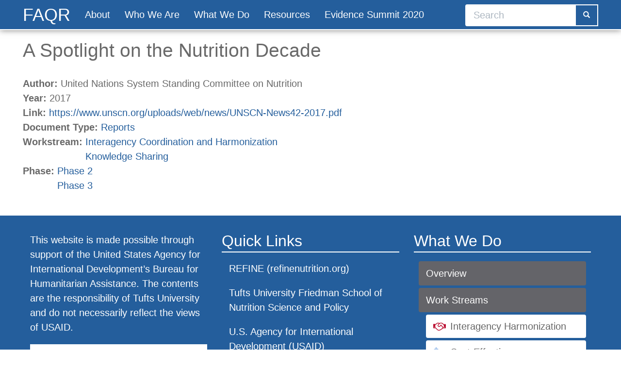

--- FILE ---
content_type: text/html; charset=utf-8
request_url: https://foodaidquality.nutrition.tufts.edu/spotlight-nutrition-decade
body_size: 4970
content:
<!DOCTYPE html>
<html lang="en" dir="ltr" prefix="content: http://purl.org/rss/1.0/modules/content/ dc: http://purl.org/dc/terms/ foaf: http://xmlns.com/foaf/0.1/ og: http://ogp.me/ns# rdfs: http://www.w3.org/2000/01/rdf-schema# sioc: http://rdfs.org/sioc/ns# sioct: http://rdfs.org/sioc/types# skos: http://www.w3.org/2004/02/skos/core# xsd: http://www.w3.org/2001/XMLSchema#">
<head>
  <link rel="profile" href="http://www.w3.org/1999/xhtml/vocab" />
  <meta name="viewport" content="width=device-width, initial-scale=1.0">
  <meta http-equiv="Content-Type" content="text/html; charset=utf-8" />
<meta name="Generator" content="Drupal 7 (http://drupal.org)" />
<link rel="canonical" href="/spotlight-nutrition-decade" />
<link rel="shortlink" href="/node/389" />
<link rel="shortcut icon" href="https://foodaidquality.nutrition.tufts.edu/sites/default/themes/faqr/favicon.ico" type="image/vnd.microsoft.icon" />
  <title>A Spotlight on the Nutrition Decade | FAQR</title>
  <link type="text/css" rel="stylesheet" href="https://foodaidquality.nutrition.tufts.edu/sites/default/files/css/css_lQaZfjVpwP_oGNqdtWCSpJT1EMqXdMiU84ekLLxQnc4.css" media="all" />
<link type="text/css" rel="stylesheet" href="https://foodaidquality.nutrition.tufts.edu/sites/default/files/css/css_zkG2T5pRW6q20eM2IbNVge6Oub5_rTk1ywWpFXibv9I.css" media="all" />
<link type="text/css" rel="stylesheet" href="https://foodaidquality.nutrition.tufts.edu/sites/default/files/css/css_N1jlfb4ONw7xaA77eVkSDUI0YJ8uN7BBcLwiZgLCd-w.css" media="all" />
<link type="text/css" rel="stylesheet" href="https://foodaidquality.nutrition.tufts.edu/sites/default/files/css/css_vURYa1CqA817GcZK_QFXlsCnT_nr7Gh_D11BvbqCRW4.css" media="all" />
  <!-- HTML5 element support for IE6-8 -->
  <!--[if lt IE 9]>
    <script src="https://cdn.jsdelivr.net/html5shiv/3.7.3/html5shiv-printshiv.min.js"></script>
  <![endif]-->
  <script src="https://foodaidquality.nutrition.tufts.edu/sites/default/files/js/js_s5koNMBdK4BqfHyHNPWCXIL2zD0jFcPyejDZsryApj0.js"></script>
<script src="https://foodaidquality.nutrition.tufts.edu/sites/default/files/js/js_rsGiM5M1ffe6EhN-RnhM5f3pDyJ8ZAPFJNKpfjtepLk.js"></script>
<script>(function(i,s,o,g,r,a,m){i["GoogleAnalyticsObject"]=r;i[r]=i[r]||function(){(i[r].q=i[r].q||[]).push(arguments)},i[r].l=1*new Date();a=s.createElement(o),m=s.getElementsByTagName(o)[0];a.async=1;a.src=g;m.parentNode.insertBefore(a,m)})(window,document,"script","https://www.google-analytics.com/analytics.js","ga");ga("create", "UA-92471509-1", {"cookieDomain":"auto"});ga("set", "anonymizeIp", true);ga("send", "pageview");</script>
<script src="https://foodaidquality.nutrition.tufts.edu/sites/default/files/js/js_r8zinKPp6TptJSm88LJsuy_btaKCPSHN_A4WKhdpQp4.js"></script>
<script>jQuery.extend(Drupal.settings, {"basePath":"\/","pathPrefix":"","setHasJsCookie":0,"ajaxPageState":{"theme":"faqr","theme_token":"jvsW43cRTP0SsA0WH2b-iZxXJI0Vvs7rTrHxFbUZQLc","js":{"sites\/default\/themes\/bootstrap\/js\/bootstrap.js":1,"sites\/all\/modules\/jquery_update\/replace\/jquery\/1.10\/jquery.min.js":1,"misc\/jquery-extend-3.4.0.js":1,"misc\/jquery-html-prefilter-3.5.0-backport.js":1,"misc\/jquery.once.js":1,"misc\/drupal.js":1,"sites\/all\/modules\/google_analytics\/googleanalytics.js":1,"0":1,"sites\/default\/themes\/faqr\/bootstrap\/js\/affix.js":1,"sites\/default\/themes\/faqr\/bootstrap\/js\/alert.js":1,"sites\/default\/themes\/faqr\/bootstrap\/js\/button.js":1,"sites\/default\/themes\/faqr\/bootstrap\/js\/carousel.js":1,"sites\/default\/themes\/faqr\/bootstrap\/js\/collapse.js":1,"sites\/default\/themes\/faqr\/bootstrap\/js\/dropdown.js":1,"sites\/default\/themes\/faqr\/bootstrap\/js\/modal.js":1,"sites\/default\/themes\/faqr\/bootstrap\/js\/tooltip.js":1,"sites\/default\/themes\/faqr\/bootstrap\/js\/popover.js":1,"sites\/default\/themes\/faqr\/bootstrap\/js\/scrollspy.js":1,"sites\/default\/themes\/faqr\/bootstrap\/js\/tab.js":1,"sites\/default\/themes\/faqr\/bootstrap\/js\/transition.js":1,"sites\/default\/themes\/faqr\/js\/masonry.min.js":1,"sites\/default\/themes\/faqr\/js\/faqr.js":1},"css":{"modules\/system\/system.base.css":1,"sites\/all\/modules\/date\/date_api\/date.css":1,"modules\/field\/theme\/field.css":1,"modules\/node\/node.css":1,"sites\/all\/modules\/views\/css\/views.css":1,"sites\/all\/modules\/ckeditor\/css\/ckeditor.css":1,"sites\/all\/modules\/ctools\/css\/ctools.css":1,"sites\/all\/modules\/panels\/css\/panels.css":1,"sites\/all\/modules\/panels\/plugins\/layouts\/flexible\/flexible.css":1,"sites\/default\/themes\/faqr\/css\/style.css":1,"sites\/default\/themes\/faqr\/css\/font-awesome.min.css":1,"sites\/default\/themes\/faqr\/css\/overrides.css":1}},"googleanalytics":{"trackOutbound":1,"trackMailto":1,"trackDownload":1,"trackDownloadExtensions":"7z|aac|arc|arj|asf|asx|avi|bin|csv|doc(x|m)?|dot(x|m)?|exe|flv|gif|gz|gzip|hqx|jar|jpe?g|js|mp(2|3|4|e?g)|mov(ie)?|msi|msp|pdf|phps|png|ppt(x|m)?|pot(x|m)?|pps(x|m)?|ppam|sld(x|m)?|thmx|qtm?|ra(m|r)?|sea|sit|tar|tgz|torrent|txt|wav|wma|wmv|wpd|xls(x|m|b)?|xlt(x|m)|xlam|xml|z|zip"},"urlIsAjaxTrusted":{"\/spotlight-nutrition-decade":true},"bootstrap":{"anchorsFix":"0","anchorsSmoothScrolling":"0","formHasError":1,"popoverEnabled":1,"popoverOptions":{"animation":1,"html":0,"placement":"right","selector":"","trigger":"click","triggerAutoclose":1,"title":"","content":"","delay":0,"container":"body"},"tooltipEnabled":1,"tooltipOptions":{"animation":1,"html":0,"placement":"auto left","selector":"","trigger":"hover focus","delay":0,"container":"body"}}});</script>
</head>
<body class="navbar-is-static-top html not-front not-logged-in no-sidebars page-node page-node- page-node-389 node-type-library">
  <div id="skip-link">
    <a href="#main-content" class="element-invisible element-focusable">Skip to main content</a>
  </div>
    <header id="navbar" role="banner" class="navbar navbar-static-top navbar-default">
  <div class="container">
    <div class="navbar-header">
      
              <a class="name navbar-brand" href="/" title="Home">FAQR</a>
      
              <button type="button" class="navbar-toggle" data-toggle="collapse" data-target=".navbar-collapse">
          <span class="sr-only">Toggle navigation</span>
          <span class="icon-bar"></span>
          <span class="icon-bar"></span>
          <span class="icon-bar"></span>
        </button>
          </div>

          <div class="navbar-collapse collapse">
        <nav role="navigation">
                      <ul class="menu nav navbar-nav"><li class="first collapsed"><a href="/about-faqr">About</a></li>
<li class="leaf"><a href="/who-we-are" title="">Who We Are</a></li>
<li class="collapsed"><a href="/faqr-overview">What We Do</a></li>
<li class="leaf"><a href="/resources" title="">Resources</a></li>
<li class="last leaf"><a href="/food-assistance-nutrition-evidence-summit">Evidence Summit 2020</a></li>
</ul>                                            <div class="region region-navigation">
    <section id="block-search-form" class="block block-search clearfix">

      
  <form class="form-search content-search" action="/spotlight-nutrition-decade" method="post" id="search-block-form" accept-charset="UTF-8"><div><div>
      <h2 class="element-invisible">Search form</h2>
    <div class="input-group"><input title="Enter the terms you wish to search for." placeholder="Search" class="form-control form-text" type="text" id="edit-search-block-form--2" name="search_block_form" value="" size="15" maxlength="128" /><span class="input-group-btn"><button type="submit" class="btn btn-primary"><span class="icon glyphicon glyphicon-search" aria-hidden="true"></span>
</button></span></div><div class="form-actions form-wrapper form-group" id="edit-actions"><button class="element-invisible btn btn-primary form-submit" type="submit" id="edit-submit" name="op" value="Search">Search</button>
</div><input type="hidden" name="form_build_id" value="form-cJNI8in8qaM9w_SZSLd_fKCvi3c-BjMxkZul4bMXI8U" />
<input type="hidden" name="form_id" value="search_block_form" />
</div>
</div></form>
</section>
  </div>
                  </nav>
      </div>
      </div>
</header>

<div class="main-container container">

  <header role="banner" id="page-header">
    
      </header> <!-- /#page-header -->

  <div class="row">

    	
	    <section class="col-xs-12">
            <div class="hidden-xs">
	            </div>
      <a id="main-content"></a>
                    <h1 class="page-header">A Spotlight on the Nutrition Decade</h1>
                                                          <div class="region region-content">
    <section id="block-system-main" class="block block-system clearfix">

      
  <article id="node-389" class="node node-library clearfix" about="/spotlight-nutrition-decade" typeof="sioc:Item foaf:Document">
    <header>
            <span property="dc:title" content="A Spotlight on the Nutrition Decade" class="rdf-meta element-hidden"></span><span property="sioc:num_replies" content="0" datatype="xsd:integer" class="rdf-meta element-hidden"></span>      </header>
    <div class="field field-name-field-author field-type-text field-label-inline clearfix"><div class="field-label">Author:&nbsp;</div><div class="field-items"><div class="field-item even">United Nations System Standing Committee on Nutrition</div></div></div><div class="field field-name-field-year field-type-text field-label-inline clearfix"><div class="field-label">Year:&nbsp;</div><div class="field-items"><div class="field-item even">2017</div></div></div><div class="field field-name-field-link field-type-link-field field-label-inline clearfix"><div class="field-label">Link:&nbsp;</div><div class="field-items"><div class="field-item even"><a href="https://www.unscn.org/uploads/web/news/UNSCN-News42-2017.pdf">https://www.unscn.org/uploads/web/news/UNSCN-News42-2017.pdf</a></div></div></div><div class="field field-name-field-library-type field-type-taxonomy-term-reference field-label-inline clearfix"><div class="field-label">Document Type:&nbsp;</div><div class="field-items"><div class="field-item even"><a href="/mendeley/reports" typeof="skos:Concept" property="rdfs:label skos:prefLabel" datatype="">Reports</a></div></div></div><div class="field field-name-field-workstream field-type-taxonomy-term-reference field-label-inline clearfix"><div class="field-label">Workstream:&nbsp;</div><div class="field-items"><div class="field-item even"><a href="/phase-3-priority-areas/interagency-coordination-and-harmonization" typeof="skos:Concept" property="rdfs:label skos:prefLabel" datatype="">Interagency Coordination and Harmonization</a></div><div class="field-item odd"><a href="/phase-3-priority-areas/knowledge-sharing" typeof="skos:Concept" property="rdfs:label skos:prefLabel" datatype="">Knowledge Sharing</a></div></div></div><div class="field field-name-field-phase field-type-taxonomy-term-reference field-label-inline clearfix"><div class="field-label">Phase:&nbsp;</div><div class="field-items"><div class="field-item even"><a href="/phases/phase-2" typeof="skos:Concept" property="rdfs:label skos:prefLabel" datatype="">Phase 2</a></div><div class="field-item odd"><a href="/phases/phase-3" typeof="skos:Concept" property="rdfs:label skos:prefLabel" datatype="">Phase 3</a></div></div></div>    </article>

</section>
  </div>
    </section>

    
  </div>
</div>

  <footer class="footer page-footer">
    <div class="container">
        <div class="region region-footer">
    <section id="block-panels-mini-footer" class="block block-panels-mini clearfix">

      
  <div class="panel-flexible panels-flexible-3 clearfix" id="mini-panel-footer">
<div class="panel-flexible-inside panels-flexible-3-inside">
<div class="panels-flexible-region panels-flexible-region-3-left panels-flexible-region-first col-xs-12 col-sm-4">
  <div class="inside panels-flexible-region-inside panels-flexible-region-3-left-inside panels-flexible-region-inside-first">
<div class="panel-pane pane-custom pane-1"  >
  
      
  
  <div class="pane-content">
    <p>This website is made possible through support of the United States Agency for International Development’s Bureau for Humanitarian Assistance. The contents are the responsibility of Tufts University and do not necessarily reflect the views of USAID.</p>
  </div>

  
  </div>
<div class="panel-separator"></div><div class="panel-pane pane-custom pane-2"  >
  
      
  
  <div class="pane-content">
    <p><img alt="USAID" src="/sites/default/files/uploads/USAID%20Logo.jpg" /></p>
  </div>

  
  </div>
  </div>
</div>
<div class="panels-flexible-region panels-flexible-region-3-center col-xs-12 col-sm-4">
  <div class="inside panels-flexible-region-inside panels-flexible-region-3-center-inside">
<div class="panel-pane pane-block pane-menu-menu-footer-menu"  >
  
        <h2 class="pane-title">
      Quick Links    </h2>
    
  
  <div class="pane-content">
    <ul class="menu nav"><li class="first leaf"><a href="http://refinenutrition.org" title="">REFINE (refinenutrition.org)</a></li>
<li class="leaf"><a href="http://www.nutrition.tufts.edu" title="">Tufts University Friedman School of Nutrition Science and Policy</a></li>
<li class="last leaf"><a href="https://www.usaid.gov" title="">U.S. Agency for International Development (USAID)</a></li>
</ul>  </div>

  
  </div>
  </div>
</div>
<div class="panels-flexible-region panels-flexible-region-3-right panels-flexible-region-last col-xs-12 col-sm-4">
  <div class="inside panels-flexible-region-inside panels-flexible-region-3-right-inside panels-flexible-region-inside-last">
<div class="panel-pane pane-block pane-menu-block-3"  >
  
        <h2 class="pane-title">
      What We Do    </h2>
    
  
  <div class="pane-content">
    <div class="menu-block-wrapper menu-block-3 menu-name-main-menu parent-mlid-487 menu-level-1">
  <ul class="menu nav"><li class="first leaf menu-mlid-604"><a href="/faqr-overview" title="">Overview</a></li>
<li class="last expanded menu-mlid-594 dropdown-submenu"><a href="/faqr-overview" title="" class="dropdown-toggle" data-toggle="dropdown">Work Streams</a><ul class="dropdown-menu"><li class="first leaf menu-mlid-607"><a href="/focus/harmonization">Interagency Harmonization</a></li>
<li class="leaf menu-mlid-608"><a href="/focus/cost-effectiveness-tools">Cost-Effectiveness</a></li>
<li class="leaf menu-mlid-609"><a href="/focus/knowledgesharing">Knowledge Sharing</a></li>
<li class="leaf menu-mlid-603"><a href="/focus/commodity-incident-reporting-traceability">Commodity Incident Management</a></li>
<li class="leaf menu-mlid-602"><a href="/focus/data-mining">Data Mining</a></li>
<li class="leaf menu-mlid-601"><a href="/focus/supply-chain-optimization">Supply Chain Optimization</a></li>
<li class="collapsed menu-mlid-350"><a href="/focus/field-research">FAQR Field Research</a></li>
<li class="leaf menu-mlid-348"><a href="/focus/food-quality-safety">Food Quality &amp; Safety</a></li>
<li class="leaf menu-mlid-347"><a href="/focus/commodity-system">Commodity System</a></li>
<li class="leaf menu-mlid-340"><a href="/focus/food-matricies">Food Matrices</a></li>
<li class="leaf menu-mlid-346"><a href="/focus/food-aid-basket">Food Aid Basket</a></li>
<li class="last leaf menu-mlid-543"><a href="/focus/food-aid-packaging-solutions">Food Aid Packaging Solutions</a></li>
</ul></li>
</ul></div>
  </div>

  
  </div>
  </div>
</div>
</div>
</div>

</section>
  </div>
    </div>
  </footer>
  <script src="https://foodaidquality.nutrition.tufts.edu/sites/default/files/js/js_MRdvkC2u4oGsp5wVxBG1pGV5NrCPW3mssHxIn6G9tGE.js"></script>
</body>
</html>


--- FILE ---
content_type: text/plain
request_url: https://www.google-analytics.com/j/collect?v=1&_v=j102&aip=1&a=1955460977&t=pageview&_s=1&dl=https%3A%2F%2Ffoodaidquality.nutrition.tufts.edu%2Fspotlight-nutrition-decade&ul=en-us%40posix&dt=A%20Spotlight%20on%20the%20Nutrition%20Decade%20%7C%20FAQR&sr=1280x720&vp=1280x720&_u=YEBAAEABAAAAACAAI~&jid=1418705852&gjid=1762682769&cid=1003941966.1768613858&tid=UA-92471509-1&_gid=1987387685.1768613858&_r=1&_slc=1&z=197691024
body_size: -456
content:
2,cG-1M2GKH0YPS